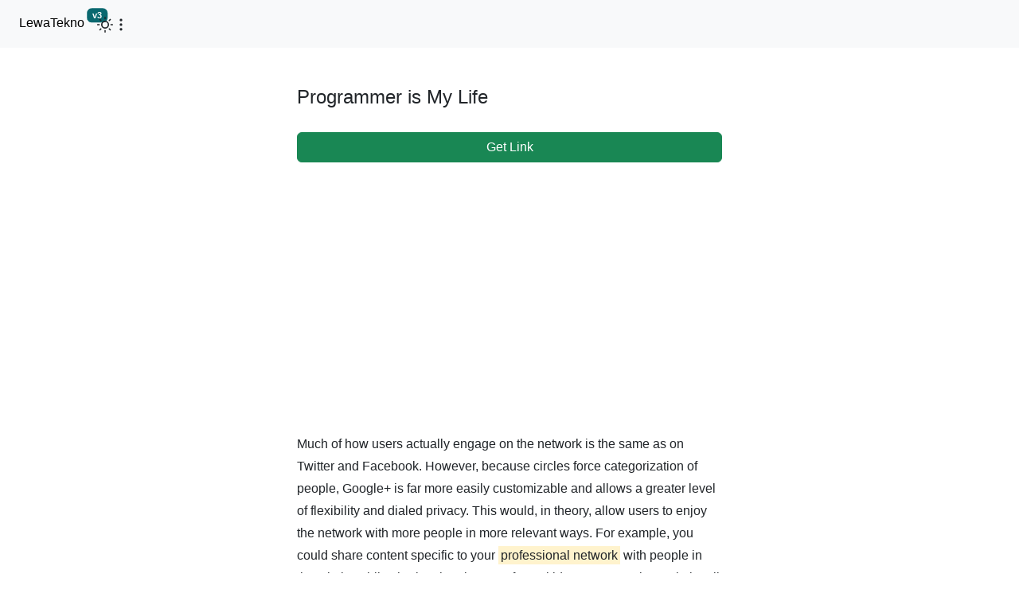

--- FILE ---
content_type: text/html; charset=UTF-8
request_url: https://lewat.inputekno.com/2021/08/programmer.html?u=U2FsdGVkX18HMG%2FFyacVlg8p09yXwgEQndVRh7tk3o1VenPdEditCuayM8v4GbgAYbajaVb9OnaPOf%2BHdo4MaYdy0bNTgNYgZTqpXgk84iunqFQiTWV%2B8Ar50qTmo8xxAgZ5Czvt4tGzxChFGNz%2B9ZIZ6aO6Wjtvfe4EH%2FTUuFw%3D
body_size: 16433
content:
<!DOCTYPE html>
<html dir='ltr' lang='en'>
<head>
<!--[ SingleItem title ]-->
<title>Programmer is My Life - LewaTekno</title>
<meta charset='UTF-8'/>
<meta content='width=device-width,initial-scale=1' name='viewport'/>
<meta content='IE=edge' http-equiv='X-UA-Compatible'/>
<link href='https://lewat.inputekno.com/favicon.ico' rel='icon' type='image/x-icon'/>
<meta content='vYg1d22imrVKpRoxdlN2eLjoD7k60vnQY7cJiOw2Mbc' name='google-site-verification'/>
<meta content='09EA3198364AF56399F82F1C890A3D31' name='msvalidate.01'/>
<meta content='LewaTekno' name='copyright'/>
<meta content='Protect Link Safelink Lewatekno' name='description'/>
<link href='https://lewat.inputekno.com/2021/08/programmer.html' rel='canonical'/>
<meta content='https://lewat.inputekno.com/2021/08/programmer.html' property='og:url'/>
<meta content='https://lewat.inputekno.com/2021/08/programmer.html' name='twitter:url'/>
<meta content='article' property='og:type'/>
<meta content='Programmer is My Life' property='og:title'/>
<meta content='Protect Link Safelink Lewatekno' property='og:description'/>
<meta content='https://blogger.googleusercontent.com/img/b/R29vZ2xl/AVvXsEh7dSaORbzFjNzNsAsL4UkLkNdYqTggSm2BxgEAylteaU_rCQsdkDB00JGQiehF8cbrdLxyTEhX0ZexKnvYZ0Vn5krxxXHN-9OWkwbKyKdVeAFhUa3Z9FMi75_9VdeFriVXRSvXK8ES4L3-oGJiN81V2v1qXnD1hOO0bFrOTpTEJQ3vCdhN5IU_v83wOU0/w1200-h630-p-k-no-nu/Banner%20Inputekno.png' property='og:image'/>
<meta content='https://blogger.googleusercontent.com/img/b/R29vZ2xl/AVvXsEh7dSaORbzFjNzNsAsL4UkLkNdYqTggSm2BxgEAylteaU_rCQsdkDB00JGQiehF8cbrdLxyTEhX0ZexKnvYZ0Vn5krxxXHN-9OWkwbKyKdVeAFhUa3Z9FMi75_9VdeFriVXRSvXK8ES4L3-oGJiN81V2v1qXnD1hOO0bFrOTpTEJQ3vCdhN5IU_v83wOU0/w1200-h630-p-k-no-nu/Banner%20Inputekno.png' name='twitter:image'/>
<meta content='1200' property='og:image:width'/>
<meta content='630' property='og:image:height'/>
<meta content='summary_large_image' name='twitter:card'/>
<meta content='Protect Link Safelink Lewatekno' name='twitter:description'/>
<meta content='@inputekno' name='twitter:site'/>
<meta content='@inputekno' name='twitter:creator'/>
<link crossorigin='anonymous' href='https://cdn.jsdelivr.net/' rel='preconnect'/>
<link href='https://cdn.jsdelivr.net/' rel='dns-prefetch'/>
<link crossorigin='anonymous' href='https://cdn.jsdelivr.net/npm/bootstrap@5.3.2/dist/css/bootstrap.min.css' integrity='sha384-T3c6CoIi6uLrA9TneNEoa7RxnatzjcDSCmG1MXxSR1GAsXEV/Dwwykc2MPK8M2HN' rel='stylesheet'/>
<script crossorigin='anonymous' integrity='sha512-3gJwYpMe3QewGELv8k/BX9vcqhryRdzRMxVfq6ngyWXwo03GFEzjsUm8Q7RZcHPHksttq7/GFoxjCVUjkjvPdw==' referrerpolicy='no-referrer' src='https://cdnjs.cloudflare.com/ajax/libs/jquery/3.7.0/jquery.min.js'></script>
<script crossorigin='anonymous' integrity='sha384-I7E8VVD/ismYTF4hNIPjVp/Zjvgyol6VFvRkX/vR+Vc4jQkC+hVqc2pM8ODewa9r' src='https://cdn.jsdelivr.net/npm/@popperjs/core@2.11.8/dist/umd/popper.min.js'></script>
<script crossorigin='anonymous' integrity='sha384-G/EV+4j2dNv+tEPo3++6LCgdCROaejBqfUeNjuKAiuXbjrxilcCdDz6ZAVfHWe1Y' src='https://cdn.jsdelivr.net/npm/bootstrap@5.3.8/dist/js/bootstrap.min.js'></script>
<script src='//cdnjs.cloudflare.com/ajax/libs/crypto-js/3.1.2/rollups/aes.js'></script>
<script type='text/javascript'>
"use strict";
$(document).ready(function() {
  (function(W, D) {
    W.asli_config = {
      url: '',
      page: 'p/lanjut.html',
      output: '#output',
      defaultkey: 'AnasRAR',
      fixednavbar: false,
      countdown: true,
      timedown: 25,
      lang: {
        urlempty: "URL can not empty",
        convertsuccess: "Convert URL success, copy url on box below",
        validtext: "HTTP, HTTPS, or WWW",
        gourltext: "coba di klik linknya pak",
        nourl: "nggapain pak ??, linknya nggak ada",
        errorconvert: "URL can not to convert",
        emptypass: "Password can not empty",
        wrongpass: "Password is incorrect",
        countdowntext: "Please Wait {{anascountdown}} Second"
      }
    }
    var xv = $('.footer > .footer-wrapper > .d-flex > .dev > a#naas');
    if (xv.length) {
      W.validurlit = function(ur) {
        return /((([A-Za-z]{3,9}:(?:\/\/)?)(?:[\-;:&=\+\$,\w]+@)?[A-Za-z0-9\.\-]+|(?:www\.|[\-;:&=\+\$,\w]+@)[A-Za-z0-9\.\-]+)((?:\/[\+~%\/\.\w\-_]*)?\??(?:[\-\+=&;%@\.\w_]*)#?(?:[\.\!\/\\\w]*))?)/.test(ur);
      }
      W.sUp = function(el) {
        D.querySelector(el).parentNode.style.height = '0';
      }
      W._GET = function(name, url) {
        if (!url) url = location.href;
        name = name.replace(/[\[]/, "\\\[").replace(/[\]]/, "\\\]");
        var regexS = "[\\?&]" + name + "=([^&#]*)";
        var regex = new RegExp(regexS);
        var results = regex.exec(url);
        return results == null ? null : results[1];
      }
      xv.attr('href', '//anasrar.github.io').text('Anas RAR');
    } else {
      location.href = '//anasrar.github.io';
    }
  }(window, document));
});
            </script>
<style>/*<![CDATA[*/
/*!@inputekno/whale@1.0.0 | Licensed under MIT (https://github.com/inputeknoid/data/blob/master/LICENSE) */
@media screen and (min-width:768px){::-webkit-scrollbar{-webkit-appearance:none;width:4px;height:5px}::-webkit-scrollbar-track{background:transparent}::-webkit-scrollbar-thumb{background:rgba(0,0,0,.15);border-radius:10px}::-webkit-scrollbar-thumb:hover{background:rgba(0,0,0,.35)}::-webkit-scrollbar-thumb:active{background:rgba(0,0,0,.35)}}
*,::after,::before{box-sizing:border-box}html{line-height:1.5;-webkit-text-size-adjust:100%;-webkit-font-smoothing:antialiased}body,html{height:100%}*{margin:0}body{font-family:var(--font-secondary);font-size:.875rem;min-height:100%;overflow-x:hidden;word-break:break-word;-webkit-hyphens:auto;hyphens:auto}a{color:inherit;text-decoration:none}h1,h2,h3,h4,h5,h6{font-size:inherit;font-weight:inherit;overflow-wrap:break-word}p{overflow-wrap:break-word}.i{width:var(--svg-size,18px);height:var(--svg-size,18px);stroke:var(--svg-color,currentColor);stroke-width:var(--svg-stroke,2);stroke-linecap:round;stroke-linejoin:round;fill:none}.i-xs{--svg-size:14px}.i-s{--svg-size:16px}.i-m{--svg-size:20px}.i-l{--svg-size:24px}.i-xl{--svg-size:28px}.i-xxl{--svg-size:32px}.i-bold{--svg-stroke:2.5}.i-logo{--svg-size:64px}.i-color{--svg-color:#fff}.link\:hover:hover{color:var(--color-link)}.template{min-height:100%;justify-content:space-between}.sector+*{margin-top:4rem}.sector-title{text-align:center;margin-left:auto;margin-right:auto;margin-bottom:2rem}.header{background:var(--bs-tertiary-bg)}.header,.navbar{height:var(--nav-height);inset:0 0 auto 0;z-index:1030}.navbar.fixed-top{top:-40px;transform:translateY(40px);transition:transform .3s;background:rgba(255,255,255,0.31);backdrop-filter:blur(10px);-webkit-backdrop-filter:blur(10px);border-bottom:1px solid rgb(255 255 255 / 40%);color:var(--bs-emphasis-color)}.navbar-button .i{transition:transform var(--duration) var(--timing)}.navbar-more.show .i{transform:rotate(90deg)}.navbar-dark.show .i{transform:rotate(360deg)}.bg-badge{background:var(--secondary);color:var(--bs-badge-color)}.dropdown-menu{padding:1rem;margin-top:.5rem!important;font-size:.875rem;min-width:var(--bs-dropdown-min-width,280px);--bs-dropdown-link-active-bg:var(--primary)}.dropdown-title:not(:first-of-type){margin-top:1rem}.dropdown-title{border-bottom:1px solid var(--bs-dropdown-divider-bg);padding-bottom:1rem;margin-bottom:.5rem;width:100%;display:inline-flex;font-weight:500}.dropdown-title:focus{outline:0}.dropdown-item{padding:var(--bs-dropdown-item-padding-y);border-radius:var(--bs-border-radius-sm)}.footer-wrapper{border-top:1px solid var(--bs-border-color-translucent)}.btn-dark{--bs-btn-bg:var(--bs-gray-dark)}.credit >*:not(:first-child):before{content:'';display:inline-block;vertical-align:middle;width:10px;margin:0 5px;border-bottom:1px solid var(--bs-body-color);opacity:.5}.trans{-webkit-transition:all .5s ease-in-out;-moz-transition:all .5s ease-in-out;-ms-transition:all .5s ease-in-out;-o-transition:all .5s ease-in-out;transition:all .5s ease-in-out}.no-fixed .sticky-top{top:calc(var(--nav-height) - 2rem)}.sticky-top{top:calc(var(--nav-height) + .5rem)}.relative{position:relative}.absolute{position:absolute}.flex-center{align-items:center;justify-content:center}.flex-between{align-items:center;justify-content:space-between}[data-i]{display:flex;align-items:center;justify-content:center}[data-i="copy"]:before{content:'';background-image:url("data:image/svg+xml,%3Csvg xmlns='http://www.w3.org/2000/svg' class='i i-copy' fill='none' stroke='currentColor' stroke-linecap='round' stroke-linejoin='round' stroke-width='2' viewBox='0 0 24 24'%3E%3Cpath d='M5 15H4a2 2 0 0 1-2-2V4a2 2 0 0 1 2-2h9a2 2 0 0 1 2 2v1'%3E%3C/path%3E%3Crect width='13' height='13' x='9' y='9' rx='2'%3E%3C/rect%3E%3C/svg%3E");width:18px;height:18px}[data-i="lock"]:before{content:'';background-image:url("data:image/svg+xml,%3Csvg xmlns='http://www.w3.org/2000/svg' class='i i-lock' fill='none' stroke='currentColor' stroke-linecap='round' stroke-linejoin='round' stroke-width='2' viewBox='0 0 24 24'%3E%3Cpath d='M16 10V6a4 4 0 0 0-8 0v4'%3E%3C/path%3E%3Crect width='18' height='12' x='3' y='10' rx='2'%3E%3C/rect%3E%3C/svg%3E");width:18px;height:18px}[data-bs-theme="dark"] [data-i="copy"]:before{content:'';background-image:url("data:image/svg+xml,%3Csvg xmlns='http://www.w3.org/2000/svg' class='i i-copy' fill='none' stroke='%23fff' stroke-linecap='round' stroke-linejoin='round' stroke-width='2' viewBox='0 0 24 24'%3E%3Cpath d='M5 15H4a2 2 0 0 1-2-2V4a2 2 0 0 1 2-2h9a2 2 0 0 1 2 2v1'%3E%3C/path%3E%3Crect width='13' height='13' x='9' y='9' rx='2'%3E%3C/rect%3E%3C/svg%3E");width:18px;height:18px}[data-bs-theme="dark"] [data-i="lock"]:before{content:'';background-image:url("data:image/svg+xml,%3Csvg xmlns='http://www.w3.org/2000/svg' class='i i-lock' fill='none' stroke='%23fff' stroke-linecap='round' stroke-linejoin='round' stroke-width='2' viewBox='0 0 24 24'%3E%3Cpath d='M16 10V6a4 4 0 0 0-8 0v4'%3E%3C/path%3E%3Crect width='18' height='12' x='3' y='10' rx='2'%3E%3C/rect%3E%3C/svg%3E");width:18px;height:18px}.ads-example{min-height:70px;display:flex;align-items:center;justify-content:center;font-size:13px;color:var(--bs-secondary-color);border:1px solid var(--bs-border-color-translucent);border-radius:3px}.ads-example::before{content:attr(data-text)}.safelink-wrap .section+*{margin-top:1rem}@media (min-width:768px){.sector-title{margin-bottom:4rem}}
/*]]>*/
            </style>
<style>/*<![CDATA[*//*!@inputekno/typography@1.0.0 | Copyright 2022 inputekno (https://inputekno.com/) */
.main-content>:not(:first-child){margin-top:2rem}.typography{line-height:1.75}.typography :where(p,figure,img,blockquote,ul,ol,pre,table,details,.columns,.callout,.gallery,.accordion,.separator):not(:where(:last-child,figure :last-of-type,blockquote :last-of-type)),.typography>:not(:where(:last-child)){margin-bottom:var(--tg-spacer,1.5rem)}.typography :where(h1,h2,h3,h4,h5,h6){margin-bottom:var(--tg-headings-spacer,1.5rem);color:var(--bs-body-color);font-weight:500;line-height:1.3}.typography :where(h1){font-size:clamp(1.5rem, 5vw, 1.75rem)}.typography :where(h2){font-size:clamp(1.25rem, 5vw, 1.3rem);border-top:1px solid var(--bs-border-color-translucent);padding-top:var(--tg-headings-spacer,1.5rem)}.typography :where(h3){font-size:1.125rem}.typography :where(h4,h5){font-size:1rem}.typography :where(h6){font-size:.875rem}.b\:skin-sy>*+*{margin-top:var(--space-primary)}@media (min-width:992px){.main-content>:not(:first-child) {margin-top:0}}
/*]]>*/
            </style>
<script async='async' crossorigin='anonymous' src='https://pagead2.googlesyndication.com/pagead/js/adsbygoogle.js?client=ca-pub-9315556009731222'></script>
<script async='async' src='https://www.googletagmanager.com/gtag/js?id=UA-140046021-1'></script>
<script>
              window.dataLayer = window.dataLayer || [];
              function gtag(){dataLayer.push(arguments);}
              gtag('js', new Date());
              gtag('config','UA-140046021-1');
            </script>
<style id='page-skin-1' type='text/css'><!--
/*! skin.css */
:root {
--primary: #10aeb9;
--secondary: #0a686f;
--color-link: #009E87;
--user-selection: #10aeb933;
--body-color: #f3f4f6;
--body-bg: #f3f4f6 none repeat scroll top center;
--font-primary: Poppins;
--font-secondary: 'Noto Sans', sans-serif;
--bg-gradien-1: linear-gradient(to top left, var(--primary) -30%,#0000 310%);
--bg-gradien-2: linear-gradient(to top,rgba(255,255,255,0),var(--primary));
--nav-height: 60px;
--border-color: #323232;
--duration: .5s;
--timing: cubic-bezier(0.7, 0.006, 0.2, 1);
}
[data-bs-theme=dark] {
--body-color: #000000;
--bg-template: #101010;
--border-color: var(--bs-body-color);
}
@media (min-width: 576px) {
:root {
--space-primary: 30px;
--space-secondary: 2px;
--tg-gallery-spacer: 2px;
--tg-spacer: 24px;
--tg-inline-spacer: 8px;
--tg-headings-spacer: 24px;
}
}
.items {
--ws-cols-min: 16rem;
}
.items-related {
--ws-cols-min: 16rem;
}

--></style>
<link href='https://www.blogger.com/dyn-css/authorization.css?targetBlogID=950510156657447779&amp;zx=335d5386-51b5-489a-961b-f603dea41a02' media='none' onload='if(media!=&#39;all&#39;)media=&#39;all&#39;' rel='stylesheet'/><noscript><link href='https://www.blogger.com/dyn-css/authorization.css?targetBlogID=950510156657447779&amp;zx=335d5386-51b5-489a-961b-f603dea41a02' rel='stylesheet'/></noscript>
<meta name='google-adsense-platform-account' content='ca-host-pub-1556223355139109'/>
<meta name='google-adsense-platform-domain' content='blogspot.com'/>

<!-- data-ad-client=ca-pub-9315556009731222 -->

</head>
<body class='is-post is-single single-id-119783567326977008'>
<div class='template d-flex flex-column'>
<header class='header relative text-white'>
<div class='navbar i-m navbar-expand text-body absolute'>
<div class='container-xl gx-5 flex-wrap flex-lg-nowrap'>
<div class='brand relative'>
<a aria-label='Logo' class='navbar-brand mb-0 h1 fs-6' href='https://lewat.inputekno.com/'>
LewaTekno
</a>
<span class='absolute top-0 start-100 translate-middle badge bg-badge'>v3</span>
</div>
<div class='navbar-nav gap-3'>
<div class='nav-item dropdown'>
<label aria-label='' class='navbar-button navbar-dark theme-toggle' data-bs-display='static' data-bs-toggle='dropdown' for='darkmode' type='button'>
<svg class='i i-sun' viewBox='0 0 24 24'>
<circle cx='12' cy='12' r='5'></circle><path d='M12 1v2m0 18v2M4.2 4.2l1.4 1.4m12.8 12.8 1.4 1.4M1 12h2m18 0h2M4.2 19.8l1.4-1.4M18.4 5.6l1.4-1.4'></path>
</svg>
<span class='d-lg-none' id='bd-theme-text'><!--Can't find substitution for tag [item]--></span>
</label>
<ul class='dropdown-menu i-xs dropdown-menu-end shadow-sm rounded' id='darkmode'>
<div aria-label='' class='dropdown-title titledark'>Dark Mode</div>
<li>
<button class='dropdown-item d-flex align-items-center gap-2 active' data-bs-theme-value='light' type='button'>
<svg class='i i-sun' viewBox='0 0 24 24'>
<circle cx='12' cy='12' r='5'></circle><path d='M12 1v2m0 18v2M4.2 4.2l1.4 1.4m12.8 12.8 1.4 1.4M1 12h2m18 0h2M4.2 19.8l1.4-1.4M18.4 5.6l1.4-1.4'></path>
</svg>
<span>Light</span>
</button>
</li>
<li>
<button class='dropdown-item d-flex align-items-center gap-2' data-bs-theme-value='dark' type='button'>
<svg class='i i-moon' viewBox='0 0 24 24'>
<path d='M21 14a9 9 0 1 1-9-11 7 7 0 0 0 9 11z'></path>
</svg>
<span>Dark</span>
</button>
</li>
<li>
<button class='dropdown-item d-flex align-items-center gap-2' data-bs-theme-value='auto' type='button'>
<svg class='i i-devices' viewBox='0 0 24 24'>
<path d='M1 19h12m0-3H4a2 2 0 0 1-2-2V5a2 2 0 0 1 2-2h14a2 2 0 0 1 2 2v3'></path><rect height='10' rx='2' width='6' x='17' y='12'></rect>
</svg>
<span>System</span>
</button>
</li>
</ul>
</div>
<div class='nav-item dropdown'>
<label class='navbar-button navbar-more text-nowrap' data-bs-display='static' data-bs-toggle='dropdown' for='more' type='button'>
<svg class='i i-ellipsis-vertical' viewBox='0 0 24 24'>
<circle cx='12' cy='5' r='1'></circle><circle cx='12' cy='12' r='1'></circle><circle cx='12' cy='19' r='1'></circle>
</svg>
</label>
<ul class='dropdown-menu dropdown-menu-end shadow-sm rounded' id='more'>
<div class='dropdown-title'>Explorar</div>
<li><a class='dropdown-item' href='https://www.inputekno.com/p/about.html'>About</a></li>
<li><a class='dropdown-item' href='https://www.inputekno.com/p/disclaimer.html'>Disclaimer</a></li>
<li><a class='dropdown-item' href='https://www.inputekno.com/'>Blog</a></li>
<div class='dropdown-title'>Support</div>
<li><a class='dropdown-item' href='https://www.inputekno.com/p/contact.html'>Contact</a></li>
<li><a class='dropdown-item' href='//lewat.inputekno.com/'>Faq</a></li>
</ul>
</div>
</div>
</div>
</div>
</header>
<main class='main flex-1 py-lg-5 py-md-4 py-4'>
<div class='main-config section' id='main-config'><div class='config'>
<script type='text/javascript'>
  "use strict";
  $(document).ready(function() {
    window.new_config = {
      url: "",
page: "p/artikel.html",
output: "#output",
fixednavbar: true,
countdown: true,
timedown: 25,
lang: {
 urlempty: "URL can not be empty",
 convertsuccess: "Convert URL success, copy url on box below",
 validtext: "HTTP, HTTPS, or WWW",
 gourltext: "Click here to go",
 nourl: "No URL here",
 errorconvert: "URL can not to convert",
 emptypass: "Password can not be empty",
 wrongpass: "Password is incorrect",
 countdowntext: "Please Wait {{anascountdown}} Second"
}
    }
    window.config = $.extend(true, asli_config, new_config);
  });
              </script>
</div></div>
<div class='main-content container row m-auto'>
<div class='main-side col-12 col-lg-3'>
<div class='side-left sticky-top section' id='side-left'><div class='ad'>
<!-- lewat_1 -->
<ins class="adsbygoogle"
     style="display:block"
     data-ad-client="ca-pub-9315556009731222"
     data-ad-slot="8797712761"
     data-ad-format="auto"
     data-full-width-responsive="true"></ins>
<script>
     (adsbygoogle = window.adsbygoogle || []).push({});
</script>
</div></div>
</div>
<div class='main-blog col-12 col-lg-6'>
<div class='blog section' id='blog'>
<div class='blog-content'>
<article class='article b:skin-sy'>
<header class='article-heade'>
<h1 class='article-title fs-4 mb-0'>Programmer is My Life</h1>
</header>
<div class='main-getlink d-grid'>
<button class='btn btn-success' id='getlink'>Get Link</button>
</div>
<div class='post-ads'>
<ins class='adsbygoogle' data-ad-client='ca-pub-9315556009731222' data-ad-format='auto' data-ad-slot='8797712761' style='display:block'></ins>
<script>
              (adsbygoogle = window.adsbygoogle || []).push({});
            </script>
</div>
<section class='article-body typography fs-6' data-post-id='119783567326977008'>
<p>Much of how users actually engage on the network is the same as on Twitter and Facebook. However, because circles force categorization of people, Google+ is far more easily customizable and allows a greater level of flexibility and dialed privacy. This would, in theory, allow users to enjoy the network with more people in more relevant ways. For example, you could share content specific to your <mark>professional network</mark> with people in that circle, while sharing the pictures of your kids to a more private circle, all from the same platform.</p>

<p>Another feature that seems to be growing in popularity with users, marketers and brands alike is the Google+ Hangout. Hangouts can be public or invite-only and allow users to connect with one another with voice and video without needing to download any software. Google has also added communities, which appear to mirror Facebook's groups, giving additional functionality and interaction opportunity to the site.</p>

<p>Though many companies initially delayed their efforts on Google+, there are many that stand out as shining examples, and they have the +1s to prove it. Here are a few of our favorites:</p>

<h2>Top 10 Programming Languages to Learn in 2023</h2>

<div class='adsHere ads-here' style='width:100%;'>
<!-- lewat_1 -->
<ins class="adsbygoogle"
     style="display:block"
     data-ad-client="ca-pub-9315556009731222"
     data-ad-slot="8797712761"
     data-ad-format="auto"></ins>
<script>
     (adsbygoogle = window.adsbygoogle || []).push({});
</script>
</div>

<div id="output"></div>

<div class='adsHere ads-here' style='width:100%;'>
<ins class="adsbygoogle"
     style="display:block"
     data-ad-client="ca-pub-9315556009731222"
     data-ad-slot="8797712761"
     data-ad-format="auto"
     data-full-width-responsive="true"></ins>
<script>
     (adsbygoogle = window.adsbygoogle || []).push({});
  </script>
</div>

<p>It is easy to find key influencers on G+. It's still a smallish community where it may be easier to get the attention of and build relationships with influencers in your space. Tread lightly though; don't spam and always be respectful.</p>

<p>Though many companies initially delayed their efforts on Google+, there are many that stand out as shining examples, and they have the +1s to prove it. Here are a few of our favorites:</p>

<p>MATLAB: A company that helps coding professionals better use their respective languages, MATLAB continuously provides its community with educational tools. They share content from their six blogs and numerous webinar series, offering an official certification program and general advocacy to grow the coding profession. Additionally, they reach out to audiences speaking both English and Japanese.</p>

<p>RedBull: The varied content that RedBull shares on Google+ is a great example of how to think horizontally about your brand and what it means to engage with consumers. In every post, the brand appeals to interests that exemplify what it means to be a part of the RedBull community and a RedBull drinker. You will not see posts about the product itself, its attributes, or even direct value propositions. What you will find is exciting images of extreme sports stars, video content about risk-taking, and even engaging music videos.</p>

<p>King Arthur Flour: It's the little flour company that could. A once small and regional flour company has been able to blossom on the web. One of the tactics they're using and seeing impressive success with is engaging on Google+. Sharing lots of recipes and using delicious pictures gets a lot of people talking. You'll notice that they put a lot of effort behind their yummy content!</p>

<p>Inexperience doesn't have to be a drawback when you're building your circles. If you keep your conduct classy, you'll have no trouble earning the respect of your audience. These tips will get you started.</p>

<p>Add value: Create good stuff. While trite, it is true. Giving people something to get excited about and a reason to want to follow you is the best way to grow your community. Google+ allows you to target who gets to see your content if you wish, so use that tool to your advantage and get creative. Can you create a special circle just for your top influencers and advocates? You betcha! The sky's the limit!</p>

<p>Engage: If you're putting out quality content and giving people a reason and opportunity to engage with you, you must be there to back-up that conversation. Be there to get involved, address questions, and add to the conversation.</p>

<h3>Python Programmer</h3>

<p>Respond: If a follower takes the time out of their day to ask a question, come to you for help, or even just share something with your brand, it is simply the right thing to do to engage and respond to them. Don't ever leave them hanging. The only thing worse than not being present in a conversation is being around and ignoring half of it.</p>

<p>Frequency and scheduling: As with other platforms, timing is important with your posts on Google+. It's a little easier here because of the built-in filtering that circles offer, but like other networks, you'll need to figure out the optimal times and frequency for posting to your Google+ page. Currently, there is no way to pre-scheduled posts in Google+, except through a Chrome extension called Do Share or third-party tools such as Sprout Social or Buffer. Do beware, though, that not all third-party tools allow for formatting.</p>

<p>Don't spam: Google+ is no different with regard to spam. There are even unique ways to bother people on Google+. For example, when "events" were introduced, there were waves of complaints coming from users who had felt as though they had been spammed by those trying out the feature. Users can share a post directly with groups of people sending them specific notifications of that post, or even via email, as opposed to simply showing up in their feed, a feature susceptible to spam. The "communities" feature attracts shameless spammers, too. These features must be used very thoughtfully to avoid annoying your audience. As with all social networks, Google+ will surely adapt to prevent some of these issues over time. In the meantime, avoid exploiting them for the sake of reach. You will be sacrificing authority and the respect of your community.</p>

<p>+Name: If you want to call out another Google+ page or person, you can directly link to their Google+ page (which notifies them that you're talking about them) by putting a + and then typing their name. (Google+ will help you with a drop-down.) This is similar to the @ symbol in Twitter, and helps make whom you're addressing clear to everyone. Definitely try to include author names when you post blogs, so they can engage with commenters too.<br />
Notifications: As a page manager, you'll see the infamous Google+ notification bell on the righthand side of your screen. This will show you all of mentions of your brand on Google+, shared posts, new circlers, or community invites. To keep track of which ones you've already paid attention to and engaged with, you can x them out on by hovering on the right side of the individual notification box.</p>

<p>Mailchimp is a tool for sending emails in bulk. This tool is useful for telling blog customers that we have published a new post. Hopefully, after they open the email and find out that there is a new post, then they will visit the blog and read the post. Automatic, add page view. A tool like this is found on the internet. Starting from free, to paid. If you visit a western blog or speak English, a pop-up will usually appear that offers to become a subscriber for the blog.</p>

<p>Mailchimp offers a free package for accounts that have subscribers under 2000 and free email delivery of 12,000 emails per month. This free version does not include the autoresponders feature. Therefore it is very suitable for novice bloggers. Register for MailChimp How to register as usual, by creating a username, password and secret question. Username and full address must also be entered to avoid violations regarding spam. The mailing address must be posted under the newsletter.</p>

<p>How it works Mailchimp Mailchimp sends one type of email to many email addresses that have been registered or collected as subscribers. In addition, this tool provides an opportunity for mass email recipients to unsubscribe by clicking unsubscribe. MailChimp Dashboard Like other tools, at Mailchimp has a dashboard as the center for creating subscriber lists, designing e-mail formats and sending e-mails. Mailchimp will tell us how many e-mails were sent by the recipient. Creating a Subscriber List</p>

<h3>Java Programmer</h3>

<p>A list of subscribers must be made before the user sends his campaign email or makes a subscribe form to place on their website. Email address added manually. You can also import mailchimp the e-mail address in your e-mail, of course with the permission of the person who will be imported. Always pay attention to email marketing and legal etiquette regarding spam. If they do not give permission to be registered as the recipient of your email, it can be done by sending them a special email to subscribe. If your account is often considered spam, the account will be blocked as a result.</p>

<p>Make a Form Visitors to the website must register with the newsletter via email. First, make a form as usual. Then design the shape and the last can be divided in three ways, namely: Mailchimp provides a separate URL so that it can be disseminated via Twitter, Facebook, Google+ and other social media. An HTML link, can be placed at the end of the document. The last option is to create an HTML code to create a subscribe form that can be placed in the blog sidebar as a widget. Send an Email</p>

<p>After someone registers as a subscriber, you can start creating an ad campaign. From the dashboard, choose step 3 Make a campaign name and an explanatory line about your email. Mailchimp offers a line of sentences as the subject. Email form design. Choose one of the available templates and apply one of them as the form of email to be sent. Some have been mobile versions. If in doubt about the form, newsletter samples are available for guidance. Choose a two-column template that is drop-and-drag as a newsletter design. The way to make it is very easy. A preview is also available if you want to see how the email looks like. Also available is a feature to zoom in or out of an image (if an image is included in the e-mail).</p>
</section>
<div class='post-ads'>
<ins class='adsbygoogle' data-ad-client='ca-pub-9315556009731222' data-ad-format='auto' data-ad-slot='8797712761' style='display:block'></ins>
<script>
              (adsbygoogle = window.adsbygoogle || []).push({});
            </script>
</div>
<footer class='article-footer'></footer>
<script type='application/ld+json'>{
  "@context": "http://schema.org",
  "@type": "BlogPosting",
  "mainEntityOfPage": {
    "@type": "WebPage",
    "@id": "https://lewat.inputekno.com/2021/08/programmer.html"
  },
  "headline": "Programmer is My Life","description": "Much of how users actually engage on the network is the same as on Twitter and Facebook. However, because circles force categorization of pe...","datePublished": "2021-08-07T00:13:00+07:00",
  "dateModified": "2023-12-17T14:37:55+07:00","image": {
                    "@type": "ImageObject","url": "https://blogger.googleusercontent.com/img/b/R29vZ2xl/AVvXsEh7dSaORbzFjNzNsAsL4UkLkNdYqTggSm2BxgEAylteaU_rCQsdkDB00JGQiehF8cbrdLxyTEhX0ZexKnvYZ0Vn5krxxXHN-9OWkwbKyKdVeAFhUa3Z9FMi75_9VdeFriVXRSvXK8ES4L3-oGJiN81V2v1qXnD1hOO0bFrOTpTEJQ3vCdhN5IU_v83wOU0/s1200/Banner%20Inputekno.png",
                    "height": 348,
                    "width": 1200},"publisher": {
                    "@type": "Organization",
                    "name": "LewaTekno",
                    "logo": {
                      "@type": "ImageObject",
                      "url": "https://blogger.googleusercontent.com/img/b/R29vZ2xl/AVvXsEhIt5_FYUJNStREsDjAYk9ztPYZSni5gYaoEr5In_ijCkc1ljOzzpTh6FIuZ8UWMQ_naPcsWMkRHt3Y-Ki8glg1FPpuePA6dkLbAIbs0J-QYSKvx26wYw29mBTYPnvr2SKPTkWpIrLaeUDRcShHN8Po5JknDxu5TpfPcPPsOUSPLOE0ENqek6wskTQGpXY/s192/inputekno.png0",
                      "width": 206,
                      "height": 60
                    }
                  },"author": {
    "@type": "Person",
    "name": "Muhamad Sahrudin"
  }
}</script>
</article>
</div>
</div>
<script type='text/javascript'>
"use strict";
$("#getlink").on("click", function(){
                
  /* scroll to gotolink */
  $('html, body').animate({
    scrollTop: eval($("#output").offset().top - 200)
  }, 0);

  $(".main-getlink").remove();

  if (!String.prototype.startsWith) {
    Object.defineProperty(String.prototype, 'startsWith', {
      value: function(search, pos) {
        pos = !pos || pos < 0 ? 0 : +pos;
        return this.substring(pos, pos + search.length) === search;
      }
    });
  }

  $(document).ready(function() {
    $(document).on('submit', '#locked', function(e) {
      e.preventDefault();
      var $this = $(this),
        parent = $this.parent(),
        report = parent.find('#report'),
        passin = $('#passin');

      var data;
      try {
        data = JSON.parse(CryptoJS.AES.decrypt(decodeURIComponent(_GET('u')), passin[0].value).toString(CryptoJS.enc.Utf8));
      } catch (e) {
        data = false;
      }

      if (passin[0].value.length) {
        if (typeof(data) === "object") {
          if (!data.countdown) {
            report[0].innerHTML = '<div class="text-center d-grid is-lock"><a class="btn btn-primary" href="' + (data.url.toLowerCase().startsWith('www.') ? '//' : '') + '' + data.url + '">' + config.lang.gourltext + '</a></div>';
            $this.find('button, input').attr('disabled', 'disabled');
            $this.slideUp('slow');
          } else {
            $this.find('button, input').attr('disabled', 'disabled');
            $this.slideUp('slow');
            var timeleft = config.timedown;
            var MuANasRAR = setInterval(function() {
              var ANasRMunDurin = config.lang.countdowntext.replace('\x7b\x7b\x61\x6e\x61\x73\x63\x6f\x75\x6e\x74\x64\x6f\x77\x6e\x7d\x7d', timeleft);
              report[0].innerHTML = '<div class="border p-3 text-center">' + ANasRMunDurin + '</div>';
              setTimeout(function() {
                report[0].parentNode.style.height = report[0].offsetHeight + 'px';
              }, 0);
              timeleft -= 1;
              if (timeleft <= 0) {
                clearInterval(MuANasRAR);
                report[0].innerHTML = '<div class="text-center d-grid is-lock-coundown"><a class="btn btn-primary" href="' + (data.url.toLowerCase().startsWith('www.') ? '//' : '') + '' + data.url + '">' + config.lang.gourltext + '</a></div>';
              }
            }, 1000);
          }
        } else {
          report[0].innerHTML = '<div class="alert alert-danger text-center">' + config.lang.wrongpass + '</div>';
        }
      } else {
        report[0].innerHTML = '<div class="alert alert-danger text-center">' + config.lang.emptypass + '</div>';
      }

      setTimeout(function() {
        report[0].parentNode.style.height = report[0].offsetHeight + 'px';
      }, 0);
    });

    if (_GET('u') && $(config.output).length) {

      var data;
      try {
        data = JSON.parse(CryptoJS.AES.decrypt(decodeURIComponent(_GET('u')), config.defaultkey).toString(CryptoJS.enc.Utf8));
      } catch (e) {
        data = false;
      }

      if (typeof(data) === "object") {
        if (!data.countdown) {
          $(config.output)[0].innerHTML = '<div class="text-center d-grid not-countdown"><a class="btn btn-primary" href="' + (data.url.toLowerCase().startsWith('www.') ? '//' : '') + '' + data.url + '">' + config.lang.gourltext + '</a></div>';
        } else {
          var timeleft = config.timedown;
          var MuANasRAR = setInterval(function() {
            var ANasRMunDurin = config.lang.countdowntext.replace('\x7b\x7b\x61\x6e\x61\x73\x63\x6f\x75\x6e\x74\x64\x6f\x77\x6e\x7d\x7d', timeleft);
            $(config.output)[0].innerHTML = '<div class="border p-3 text-center">' + ANasRMunDurin + '</div>';
            timeleft -= 1;
            if (timeleft <= 0) {
              clearInterval(MuANasRAR);
              $(config.output)[0].innerHTML = '<div class="text-center d-grid is-countdown"><a class="btn btn-primary" href="' + (data.url.toLowerCase().startsWith('www.') ? '//' : '') + '' + data.url + '">' + config.lang.gourltext + '</a></div>';
            }
          }, 1000);
        }
      } else {
        $(config.output)[0].innerHTML = '<form class="form-group mb-3" id="locked"><div class="input-group"><span class="input-group-text"><i data-i="lock"></i></span><input class="form-control" name="pass" type="password" id="passin" onclick="sUp(\'#report\')" onkeypress="sUp(\'#report\')" aria-label="Password" /><button class="btn btn-primary" type="submit">Unlock</button></div></form><section class="trans" style="overflow: hidden;height: 0"><div id="report"></div></section>';
      }
    } else {
      if ($(config.output).length) {
        $(config.output)[0].innerHTML = '<div class="not-url alert alert-danger text-center">' + config.lang.nourl + '</div>';
      } else {
        console.log('Not found output element, are you sure you this is not safelink page ??');
      }
    }
  })
});
              </script>
</div>
<div class='main-side col-12 col-lg-3'>
<div class='side-right sticky-top section' id='side-right'><div class='ad'>
<!-- lewat_1 -->
<ins class="adsbygoogle"
     style="display:block"
     data-ad-client="ca-pub-9315556009731222"
     data-ad-slot="8797712761"
     data-ad-format="auto"
     data-full-width-responsive="true"></ins>
<script>
     (adsbygoogle = window.adsbygoogle || []).push({});
</script>
</div></div>
</div>
</div>
</main>
<footer class='footer relative container-xl gx-5 i-s'>
<div class='footer-wrapper d-flex flex-between flex-column flex-sm-row row-gap-2 py-3 section' id='copyright'><div class='credit d-flex flex-center flex-wrap'>
<div class='copyright'>
<svg class='i i-copyright' viewBox='0 0 24 24'>
<circle cx='12' cy='12' r='9'></circle><path d='M14.6 9a4 4 0 1 0 0 6'></path>
</svg>
<span id='getyear'><script>/*<![CDATA[*/ var d = new Date(); var n = d.getFullYear(); document.getElementById('getyear').innerHTML = n; /*]]>*/</script></span>
<a class='link:hover' href="https://inputekno.com" rel="noopener noreferrer nofollow" target="_blank" property="cc:attributionName">InpuTekno</a>
</div>
<div class='dev'>Created By <a class='link:hover' href='//anasrar.github.io' id='naas' title='Anas RAR'>Anas RAR</a></div>
</div><div class='social d-flex flex-center gap-2'>
<a aria-label='facebook' class='social-link link:hover' href='https://www.facebook.com/inputekno.id' rel='noopener noreferrer nofollow' target='_blank'>
<svg class='i i-facebook' viewBox='0 0 24 24'>
<path d='M17 14h-3v8h-4v-8H7v-4h3V7a5 5 0 0 1 5-5h3v4h-3q-1 0-1 1v3h4Z'></path>
</svg>
</a>
<a aria-label='instagram' class='social-link link:hover' href='https://www.instagram.com/inputekno' rel='noopener noreferrer nofollow' target='_blank'>
<svg class='i i-instagram' viewBox='0 0 24 24'>
<circle cx='12' cy='12' r='4'></circle><rect height='20' rx='5' width='20' x='2' y='2'></rect><path d='M17.5 6.5h0'></path>
</svg>
</a>
<a aria-label='twitter' class='social-link link:hover' href='https://www.twitter.com/inputekno' rel='noopener noreferrer nofollow' target='_blank'>
<svg class='i i-twitter' viewBox='0 0 24 24'>
<path d='M12 7.5a4.5 4.5 0 0 1 8-3Q22 4 23 3q0 2-2 4A13 13 0 0 1 1 19q5 0 7-2-8-4-5-13 4 5 9 5Z'></path>
</svg>
</a>
<a aria-label='tiktok' class='social-link link:hover' href='https://www.tiktok.com/@inputekno' rel='noopener noreferrer nofollow' target='_blank'>
<svg class='i i-tiktok' viewBox='0 0 24 24'>
<path d='M22 6v5q-4 0-6-2v7a7 7 0 1 1-5-6.7m0 6.7a2 2 0 1 0-2 2 2 2 0 0 0 2-2V1h5q2 5 6 5'></path>
</svg>
</a>
</div></div>
</footer>
</div>
<script>/*<![CDATA[*/
/*!
 * Color mode toggler for Bootstrap's docs (https://getbootstrap.com/)
 * Copyright 2011-2023 The Bootstrap Authors 
 * Licensed under the Creative Commons Attribution 3.0 Unported License.
 */
(()=>{"use strict";let e=()=>localStorage.getItem("theme"),t=e=>localStorage.setItem("theme",e),r=()=>{let t=e();return t||(window.matchMedia("(prefers-color-scheme: dark)").matches?"dark":"light")},a=e=>{"auto"===e&&window.matchMedia("(prefers-color-scheme: dark)").matches?document.documentElement.setAttribute("data-bs-theme","dark"):document.documentElement.setAttribute("data-bs-theme",e)};a(r());let s=(e,t=!1)=>{let r=document.querySelector(".theme-toggle");if(!r)return;let a=document.querySelector("#bd-theme-text"),s=document.querySelector(".theme-toggle svg"),l=document.querySelector(`[data-bs-theme-value="${e}"]`),c=l.querySelector("svg").innerHTML,d=l.querySelector("svg").getAttribute("class");document.querySelectorAll("[data-bs-theme-value]").forEach(e=>{e.classList.remove("active"),e.setAttribute("aria-pressed","false")}),l.classList.add("active"),l.setAttribute("aria-pressed","true"),s.innerHTML=c,s.setAttribute("class",d);let u=`${a.textContent} (${l.dataset.bsThemeValue})`;r.setAttribute("aria-label",u),t&&r.focus()};window.matchMedia("(prefers-color-scheme: dark)").addEventListener("change",()=>{let t=e();"light"!==t&&"dark"!==t&&a(r())}),window.addEventListener("DOMContentLoaded",()=>{s(r()),document.querySelectorAll("[data-bs-theme-value]").forEach(e=>{e.addEventListener("click",()=>{let r=e.getAttribute("data-bs-theme-value");t(r),a(r),s(r,!0)})})})})();
/* fixed */ function headScroll(){const e=window.pageYOffset||document.documentElement.scrollTop,d=document.querySelector(".header").offsetHeight,o=document.querySelector(".navbar");config.fixednavbar?(e>d?(o.classList.add("fixed-top"),o.classList.remove("absolute")):(o.classList.remove("fixed-top"),o.classList.add("absolute")),document.body.classList.add("is-fixed")):document.body.classList.add("no-fixed")}window.addEventListener("scroll",headScroll);
/*@shinsenter/defer.js*/ !function(c,i,t){var f,o=/^data-(.+)/,u='IntersectionObserver',r=/p/.test(i.readyState),s=[],a=s.slice,d='lazied',n='load',e='pageshow',l='forEach',m='hasAttribute',h='shift';function p(e){i.head.appendChild(e)}function v(e,n){a.call(e.attributes)[l](n)}function y(e,n,t,o){return o=(o=n?i.getElementById(n):o)||i.createElement(e),n&&(o.id=n),t&&(o.onload=t),o}function b(e,n){return a.call((n||i).querySelectorAll(e))}function g(t,e){b('source',t)[l](g),v(t,function(e,n){(n=o.exec(e.name))&&(t[n[1]]=e.value)}),e&&(t.className+=' '+e),n in t&&t[n]()}function I(e){f(function(o){o=b(e||'[type=deferjs]'),function e(n,t){(n=o[h]())&&(n.parentNode.removeChild(n),(t=y(n.nodeName)).text=n.text,v(n,function(e){'type'!=e.name&&(t[e.name]=e.value)}),t.src&&!t[m]('async')?(t.onload=t.onerror=e,p(t)):(p(t),e()))}()})}(f=function(e,n){r?t(e,n):s.push(e,n)}).all=I,f.js=function(n,t,e,o){f(function(e){(e=y('SCRIPT',t,o)).src=n,p(e)},e)},f.css=function(n,t,e,o){f(function(e){(e=y('LINK',t,o)).rel='stylesheet',e.href=n,p(e)},e)},f.dom=function(e,n,t,o,i){function r(e){o&&!1===o(e)||g(e,t)}f(function(t){t=u in c&&new c[u](function(e){e[l](function(e,n){e.isIntersecting&&(n=e.target)&&(t.unobserve(n),r(n))})},i),b(e||'[data-src]')[l](function(e){e[m](d)||(e.setAttribute(d,''),t?t.observe(e):r(e))})},n)},f.reveal=g,c.Defer=f,c.addEventListener('on'+e in c?e:n,function(){for(I();s[0];t(s[h](),s[h]()))r=1})}(this,document,setTimeout),function(e,n){e.defer=n=e.Defer,e.deferscript=n.js,e.deferstyle=n.css,e.deferimg=e.deferiframe=n.dom}(this);
Defer.dom('.lazy', 100, 'loaded', null, {rootMargin:'1px'}),'undefined'!=typeof infinite_scroll&&infinite_scroll.on('load',function(){Defer.dom('.lazy', 100, 'loaded', null, {rootMargin:'1px'})});
/*]]>*/</script>

  <textarea id="bjs" readonly hidden>
<script type="text/javascript" src="https://www.blogger.com/static/v1/widgets/2028843038-widgets.js"></script>
<script type='text/javascript'>
window['__wavt'] = 'AOuZoY7vwbJmermXc3CjUW4k-De3rqualA:1769028697336';_WidgetManager._Init('//www.blogger.com/rearrange?blogID\x3d950510156657447779','//lewat.inputekno.com/2021/08/programmer.html','950510156657447779');
_WidgetManager._SetDataContext([{'name': 'blog', 'data': {'blogId': '950510156657447779', 'title': 'LewaTekno', 'url': 'https://lewat.inputekno.com/2021/08/programmer.html', 'canonicalUrl': 'https://lewat.inputekno.com/2021/08/programmer.html', 'homepageUrl': 'https://lewat.inputekno.com/', 'searchUrl': 'https://lewat.inputekno.com/search', 'canonicalHomepageUrl': 'https://lewat.inputekno.com/', 'blogspotFaviconUrl': 'https://lewat.inputekno.com/favicon.ico', 'bloggerUrl': 'https://www.blogger.com', 'hasCustomDomain': true, 'httpsEnabled': true, 'enabledCommentProfileImages': true, 'gPlusViewType': 'FILTERED_POSTMOD', 'adultContent': false, 'analyticsAccountNumber': 'UA-140046021-1', 'encoding': 'UTF-8', 'locale': 'en', 'localeUnderscoreDelimited': 'en', 'languageDirection': 'ltr', 'isPrivate': false, 'isMobile': false, 'isMobileRequest': false, 'mobileClass': '', 'isPrivateBlog': false, 'isDynamicViewsAvailable': true, 'feedLinks': '\x3clink rel\x3d\x22alternate\x22 type\x3d\x22application/atom+xml\x22 title\x3d\x22LewaTekno - Atom\x22 href\x3d\x22https://lewat.inputekno.com/feeds/posts/default\x22 /\x3e\n\x3clink rel\x3d\x22alternate\x22 type\x3d\x22application/rss+xml\x22 title\x3d\x22LewaTekno - RSS\x22 href\x3d\x22https://lewat.inputekno.com/feeds/posts/default?alt\x3drss\x22 /\x3e\n\x3clink rel\x3d\x22service.post\x22 type\x3d\x22application/atom+xml\x22 title\x3d\x22LewaTekno - Atom\x22 href\x3d\x22https://www.blogger.com/feeds/950510156657447779/posts/default\x22 /\x3e\n\n\x3clink rel\x3d\x22alternate\x22 type\x3d\x22application/atom+xml\x22 title\x3d\x22LewaTekno - Atom\x22 href\x3d\x22https://lewat.inputekno.com/feeds/119783567326977008/comments/default\x22 /\x3e\n', 'meTag': '', 'adsenseClientId': 'ca-pub-9315556009731222', 'adsenseHostId': 'ca-host-pub-1556223355139109', 'adsenseHasAds': false, 'adsenseAutoAds': false, 'boqCommentIframeForm': true, 'loginRedirectParam': '', 'view': '', 'dynamicViewsCommentsSrc': '//www.blogblog.com/dynamicviews/4224c15c4e7c9321/js/comments.js', 'dynamicViewsScriptSrc': '//www.blogblog.com/dynamicviews/6e0d22adcfa5abea', 'plusOneApiSrc': 'https://apis.google.com/js/platform.js', 'disableGComments': true, 'interstitialAccepted': false, 'sharing': {'platforms': [{'name': 'Get link', 'key': 'link', 'shareMessage': 'Get link', 'target': ''}, {'name': 'Facebook', 'key': 'facebook', 'shareMessage': 'Share to Facebook', 'target': 'facebook'}, {'name': 'BlogThis!', 'key': 'blogThis', 'shareMessage': 'BlogThis!', 'target': 'blog'}, {'name': 'X', 'key': 'twitter', 'shareMessage': 'Share to X', 'target': 'twitter'}, {'name': 'Pinterest', 'key': 'pinterest', 'shareMessage': 'Share to Pinterest', 'target': 'pinterest'}, {'name': 'Email', 'key': 'email', 'shareMessage': 'Email', 'target': 'email'}], 'disableGooglePlus': true, 'googlePlusShareButtonWidth': 0, 'googlePlusBootstrap': '\x3cscript type\x3d\x22text/javascript\x22\x3ewindow.___gcfg \x3d {\x27lang\x27: \x27en\x27};\x3c/script\x3e'}, 'hasCustomJumpLinkMessage': true, 'jumpLinkMessage': 'Read more \xbb', 'pageType': 'item', 'postId': '119783567326977008', 'pageName': 'Programmer is My Life', 'pageTitle': 'LewaTekno: Programmer is My Life', 'metaDescription': 'Protect Link Safelink Lewatekno'}}, {'name': 'features', 'data': {}}, {'name': 'messages', 'data': {'edit': 'Edit', 'linkCopiedToClipboard': 'Link copied to clipboard!', 'ok': 'Ok', 'postLink': 'Post Link'}}, {'name': 'template', 'data': {'name': 'custom', 'localizedName': 'Custom', 'isResponsive': true, 'isAlternateRendering': false, 'isCustom': true}}, {'name': 'view', 'data': {'classic': {'name': 'classic', 'url': '?view\x3dclassic'}, 'flipcard': {'name': 'flipcard', 'url': '?view\x3dflipcard'}, 'magazine': {'name': 'magazine', 'url': '?view\x3dmagazine'}, 'mosaic': {'name': 'mosaic', 'url': '?view\x3dmosaic'}, 'sidebar': {'name': 'sidebar', 'url': '?view\x3dsidebar'}, 'snapshot': {'name': 'snapshot', 'url': '?view\x3dsnapshot'}, 'timeslide': {'name': 'timeslide', 'url': '?view\x3dtimeslide'}, 'isMobile': false, 'title': 'Programmer is My Life', 'description': 'Protect Link Safelink Lewatekno', 'url': 'https://lewat.inputekno.com/2021/08/programmer.html', 'type': 'item', 'isSingleItem': true, 'isMultipleItems': false, 'isError': false, 'isPage': false, 'isPost': true, 'isHomepage': false, 'isArchive': false, 'isLabelSearch': false, 'postId': 119783567326977008}}, {'name': 'widgets', 'data': [{'title': 'setting', 'type': 'HTML', 'sectionId': 'main-config', 'id': 'HTML696'}, {'title': 'left ad', 'type': 'HTML', 'sectionId': 'side-left', 'id': 'HTML95'}, {'title': 'Box Safelink', 'type': 'HTML', 'sectionId': 'blog', 'id': 'HTML01'}, {'title': 'ad homepage', 'type': 'HTML', 'sectionId': 'blog', 'id': 'HTML91'}, {'title': 'Blog Posts', 'type': 'Blog', 'sectionId': 'blog', 'id': 'Blog1', 'posts': [{'id': '119783567326977008', 'title': 'Programmer is My Life', 'showInlineAds': false}], 'headerByline': {'regionName': 'header1', 'items': [{'name': 'author', 'label': 'By'}, {'name': 'timestamp', 'label': '-'}]}, 'footerBylines': [{'regionName': 'footer1', 'items': [{'name': 'comments', 'label': 'Comment'}, {'name': 'backlinks', 'label': ''}]}, {'regionName': 'footer2', 'items': [{'name': 'labels', 'label': 'Labels'}]}, {'regionName': 'footer3', 'items': [{'name': 'reactions', 'label': 'Reaction'}]}], 'allBylineItems': [{'name': 'author', 'label': 'By'}, {'name': 'timestamp', 'label': '-'}, {'name': 'comments', 'label': 'Comment'}, {'name': 'backlinks', 'label': ''}, {'name': 'labels', 'label': 'Labels'}, {'name': 'reactions', 'label': 'Reaction'}]}, {'title': '404', 'type': 'HTML', 'sectionId': 'blog', 'id': 'HTML966'}, {'title': 'right ad', 'type': 'HTML', 'sectionId': 'side-right', 'id': 'HTML96'}, {'title': 'Copyright', 'type': 'HTML', 'sectionId': 'copyright', 'id': 'HTML06'}, {'title': 'Social Media', 'type': 'LinkList', 'sectionId': 'copyright', 'id': 'LinkList002'}]}]);
_WidgetManager._RegisterWidget('_HTMLView', new _WidgetInfo('HTML696', 'main-config', document.getElementById('HTML696'), {}, 'displayModeFull'));
_WidgetManager._RegisterWidget('_HTMLView', new _WidgetInfo('HTML95', 'side-left', document.getElementById('HTML95'), {}, 'displayModeFull'));
_WidgetManager._RegisterWidget('_HTMLView', new _WidgetInfo('HTML01', 'blog', document.getElementById('HTML01'), {}, 'displayModeFull'));
_WidgetManager._RegisterWidget('_HTMLView', new _WidgetInfo('HTML91', 'blog', document.getElementById('HTML91'), {}, 'displayModeFull'));
_WidgetManager._RegisterWidget('_BlogView', new _WidgetInfo('Blog1', 'blog', document.getElementById('Blog1'), {'cmtInteractionsEnabled': false, 'lightboxEnabled': true, 'lightboxModuleUrl': 'https://www.blogger.com/static/v1/jsbin/4049919853-lbx.js', 'lightboxCssUrl': 'https://www.blogger.com/static/v1/v-css/828616780-lightbox_bundle.css'}, 'displayModeFull'));
_WidgetManager._RegisterWidget('_HTMLView', new _WidgetInfo('HTML966', 'blog', document.getElementById('HTML966'), {}, 'displayModeFull'));
_WidgetManager._RegisterWidget('_HTMLView', new _WidgetInfo('HTML96', 'side-right', document.getElementById('HTML96'), {}, 'displayModeFull'));
_WidgetManager._RegisterWidget('_HTMLView', new _WidgetInfo('HTML06', 'copyright', document.getElementById('HTML06'), {}, 'displayModeFull'));
_WidgetManager._RegisterWidget('_LinkListView', new _WidgetInfo('LinkList002', 'copyright', document.getElementById('LinkList002'), {}, 'displayModeFull'));
</script>
</body></textarea>
  <script>document.getElementById('bjs').remove(), document.body.lastElementChild.remove()</script></body>
</html>

--- FILE ---
content_type: text/html; charset=utf-8
request_url: https://www.google.com/recaptcha/api2/aframe
body_size: 245
content:
<!DOCTYPE HTML><html><head><meta http-equiv="content-type" content="text/html; charset=UTF-8"></head><body><script nonce="SbMLkduwbisopqdehvh7cg">/** Anti-fraud and anti-abuse applications only. See google.com/recaptcha */ try{var clients={'sodar':'https://pagead2.googlesyndication.com/pagead/sodar?'};window.addEventListener("message",function(a){try{if(a.source===window.parent){var b=JSON.parse(a.data);var c=clients[b['id']];if(c){var d=document.createElement('img');d.src=c+b['params']+'&rc='+(localStorage.getItem("rc::a")?sessionStorage.getItem("rc::b"):"");window.document.body.appendChild(d);sessionStorage.setItem("rc::e",parseInt(sessionStorage.getItem("rc::e")||0)+1);localStorage.setItem("rc::h",'1769028699595');}}}catch(b){}});window.parent.postMessage("_grecaptcha_ready", "*");}catch(b){}</script></body></html>